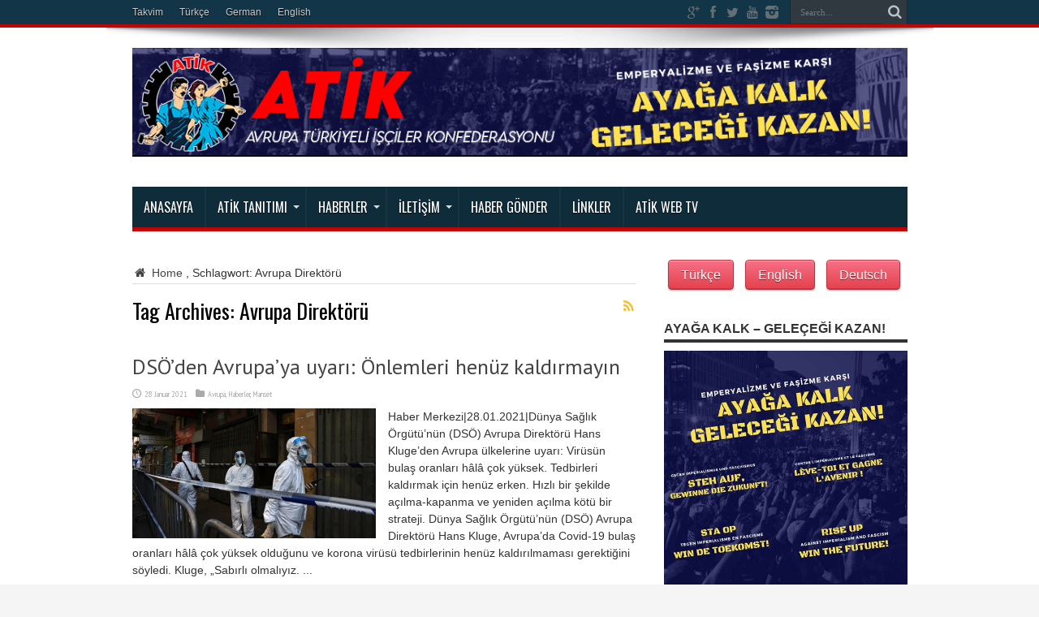

--- FILE ---
content_type: text/html; charset=UTF-8
request_url: https://www.atik-online.net/blog/tag/avrupa-direktoru
body_size: 75509
content:
<!DOCTYPE html>
<html lang="de" prefix="og: http://ogp.me/ns#">
<head>
<meta charset="UTF-8" />
<link rel="profile" href="http://gmpg.org/xfn/11" />
<link rel="pingback" href="https://www.atik-online.net/xmlrpc.php" />
<title>Avrupa Direktörü &#8211; ATİK Online</title>
<meta name='robots' content='max-image-preview:large' />
<link rel='dns-prefetch' href='//fonts.googleapis.com' />
<link rel="alternate" type="application/rss+xml" title="ATİK Online &raquo; Feed" href="https://www.atik-online.net/feed" />
<link rel="alternate" type="application/rss+xml" title="ATİK Online &raquo; Avrupa Direktörü Schlagwort-Feed" href="https://www.atik-online.net/blog/tag/avrupa-direktoru/feed" />
<style id='wp-img-auto-sizes-contain-inline-css' type='text/css'>
img:is([sizes=auto i],[sizes^="auto," i]){contain-intrinsic-size:3000px 1500px}
/*# sourceURL=wp-img-auto-sizes-contain-inline-css */
</style>
<style id='wp-emoji-styles-inline-css' type='text/css'>

	img.wp-smiley, img.emoji {
		display: inline !important;
		border: none !important;
		box-shadow: none !important;
		height: 1em !important;
		width: 1em !important;
		margin: 0 0.07em !important;
		vertical-align: -0.1em !important;
		background: none !important;
		padding: 0 !important;
	}
/*# sourceURL=wp-emoji-styles-inline-css */
</style>
<style id='wp-block-library-inline-css' type='text/css'>
:root{--wp-block-synced-color:#7a00df;--wp-block-synced-color--rgb:122,0,223;--wp-bound-block-color:var(--wp-block-synced-color);--wp-editor-canvas-background:#ddd;--wp-admin-theme-color:#007cba;--wp-admin-theme-color--rgb:0,124,186;--wp-admin-theme-color-darker-10:#006ba1;--wp-admin-theme-color-darker-10--rgb:0,107,160.5;--wp-admin-theme-color-darker-20:#005a87;--wp-admin-theme-color-darker-20--rgb:0,90,135;--wp-admin-border-width-focus:2px}@media (min-resolution:192dpi){:root{--wp-admin-border-width-focus:1.5px}}.wp-element-button{cursor:pointer}:root .has-very-light-gray-background-color{background-color:#eee}:root .has-very-dark-gray-background-color{background-color:#313131}:root .has-very-light-gray-color{color:#eee}:root .has-very-dark-gray-color{color:#313131}:root .has-vivid-green-cyan-to-vivid-cyan-blue-gradient-background{background:linear-gradient(135deg,#00d084,#0693e3)}:root .has-purple-crush-gradient-background{background:linear-gradient(135deg,#34e2e4,#4721fb 50%,#ab1dfe)}:root .has-hazy-dawn-gradient-background{background:linear-gradient(135deg,#faaca8,#dad0ec)}:root .has-subdued-olive-gradient-background{background:linear-gradient(135deg,#fafae1,#67a671)}:root .has-atomic-cream-gradient-background{background:linear-gradient(135deg,#fdd79a,#004a59)}:root .has-nightshade-gradient-background{background:linear-gradient(135deg,#330968,#31cdcf)}:root .has-midnight-gradient-background{background:linear-gradient(135deg,#020381,#2874fc)}:root{--wp--preset--font-size--normal:16px;--wp--preset--font-size--huge:42px}.has-regular-font-size{font-size:1em}.has-larger-font-size{font-size:2.625em}.has-normal-font-size{font-size:var(--wp--preset--font-size--normal)}.has-huge-font-size{font-size:var(--wp--preset--font-size--huge)}.has-text-align-center{text-align:center}.has-text-align-left{text-align:left}.has-text-align-right{text-align:right}.has-fit-text{white-space:nowrap!important}#end-resizable-editor-section{display:none}.aligncenter{clear:both}.items-justified-left{justify-content:flex-start}.items-justified-center{justify-content:center}.items-justified-right{justify-content:flex-end}.items-justified-space-between{justify-content:space-between}.screen-reader-text{border:0;clip-path:inset(50%);height:1px;margin:-1px;overflow:hidden;padding:0;position:absolute;width:1px;word-wrap:normal!important}.screen-reader-text:focus{background-color:#ddd;clip-path:none;color:#444;display:block;font-size:1em;height:auto;left:5px;line-height:normal;padding:15px 23px 14px;text-decoration:none;top:5px;width:auto;z-index:100000}html :where(.has-border-color){border-style:solid}html :where([style*=border-top-color]){border-top-style:solid}html :where([style*=border-right-color]){border-right-style:solid}html :where([style*=border-bottom-color]){border-bottom-style:solid}html :where([style*=border-left-color]){border-left-style:solid}html :where([style*=border-width]){border-style:solid}html :where([style*=border-top-width]){border-top-style:solid}html :where([style*=border-right-width]){border-right-style:solid}html :where([style*=border-bottom-width]){border-bottom-style:solid}html :where([style*=border-left-width]){border-left-style:solid}html :where(img[class*=wp-image-]){height:auto;max-width:100%}:where(figure){margin:0 0 1em}html :where(.is-position-sticky){--wp-admin--admin-bar--position-offset:var(--wp-admin--admin-bar--height,0px)}@media screen and (max-width:600px){html :where(.is-position-sticky){--wp-admin--admin-bar--position-offset:0px}}

/*# sourceURL=wp-block-library-inline-css */
</style><style id='global-styles-inline-css' type='text/css'>
:root{--wp--preset--aspect-ratio--square: 1;--wp--preset--aspect-ratio--4-3: 4/3;--wp--preset--aspect-ratio--3-4: 3/4;--wp--preset--aspect-ratio--3-2: 3/2;--wp--preset--aspect-ratio--2-3: 2/3;--wp--preset--aspect-ratio--16-9: 16/9;--wp--preset--aspect-ratio--9-16: 9/16;--wp--preset--color--black: #000000;--wp--preset--color--cyan-bluish-gray: #abb8c3;--wp--preset--color--white: #ffffff;--wp--preset--color--pale-pink: #f78da7;--wp--preset--color--vivid-red: #cf2e2e;--wp--preset--color--luminous-vivid-orange: #ff6900;--wp--preset--color--luminous-vivid-amber: #fcb900;--wp--preset--color--light-green-cyan: #7bdcb5;--wp--preset--color--vivid-green-cyan: #00d084;--wp--preset--color--pale-cyan-blue: #8ed1fc;--wp--preset--color--vivid-cyan-blue: #0693e3;--wp--preset--color--vivid-purple: #9b51e0;--wp--preset--gradient--vivid-cyan-blue-to-vivid-purple: linear-gradient(135deg,rgb(6,147,227) 0%,rgb(155,81,224) 100%);--wp--preset--gradient--light-green-cyan-to-vivid-green-cyan: linear-gradient(135deg,rgb(122,220,180) 0%,rgb(0,208,130) 100%);--wp--preset--gradient--luminous-vivid-amber-to-luminous-vivid-orange: linear-gradient(135deg,rgb(252,185,0) 0%,rgb(255,105,0) 100%);--wp--preset--gradient--luminous-vivid-orange-to-vivid-red: linear-gradient(135deg,rgb(255,105,0) 0%,rgb(207,46,46) 100%);--wp--preset--gradient--very-light-gray-to-cyan-bluish-gray: linear-gradient(135deg,rgb(238,238,238) 0%,rgb(169,184,195) 100%);--wp--preset--gradient--cool-to-warm-spectrum: linear-gradient(135deg,rgb(74,234,220) 0%,rgb(151,120,209) 20%,rgb(207,42,186) 40%,rgb(238,44,130) 60%,rgb(251,105,98) 80%,rgb(254,248,76) 100%);--wp--preset--gradient--blush-light-purple: linear-gradient(135deg,rgb(255,206,236) 0%,rgb(152,150,240) 100%);--wp--preset--gradient--blush-bordeaux: linear-gradient(135deg,rgb(254,205,165) 0%,rgb(254,45,45) 50%,rgb(107,0,62) 100%);--wp--preset--gradient--luminous-dusk: linear-gradient(135deg,rgb(255,203,112) 0%,rgb(199,81,192) 50%,rgb(65,88,208) 100%);--wp--preset--gradient--pale-ocean: linear-gradient(135deg,rgb(255,245,203) 0%,rgb(182,227,212) 50%,rgb(51,167,181) 100%);--wp--preset--gradient--electric-grass: linear-gradient(135deg,rgb(202,248,128) 0%,rgb(113,206,126) 100%);--wp--preset--gradient--midnight: linear-gradient(135deg,rgb(2,3,129) 0%,rgb(40,116,252) 100%);--wp--preset--font-size--small: 13px;--wp--preset--font-size--medium: 20px;--wp--preset--font-size--large: 36px;--wp--preset--font-size--x-large: 42px;--wp--preset--spacing--20: 0.44rem;--wp--preset--spacing--30: 0.67rem;--wp--preset--spacing--40: 1rem;--wp--preset--spacing--50: 1.5rem;--wp--preset--spacing--60: 2.25rem;--wp--preset--spacing--70: 3.38rem;--wp--preset--spacing--80: 5.06rem;--wp--preset--shadow--natural: 6px 6px 9px rgba(0, 0, 0, 0.2);--wp--preset--shadow--deep: 12px 12px 50px rgba(0, 0, 0, 0.4);--wp--preset--shadow--sharp: 6px 6px 0px rgba(0, 0, 0, 0.2);--wp--preset--shadow--outlined: 6px 6px 0px -3px rgb(255, 255, 255), 6px 6px rgb(0, 0, 0);--wp--preset--shadow--crisp: 6px 6px 0px rgb(0, 0, 0);}:where(.is-layout-flex){gap: 0.5em;}:where(.is-layout-grid){gap: 0.5em;}body .is-layout-flex{display: flex;}.is-layout-flex{flex-wrap: wrap;align-items: center;}.is-layout-flex > :is(*, div){margin: 0;}body .is-layout-grid{display: grid;}.is-layout-grid > :is(*, div){margin: 0;}:where(.wp-block-columns.is-layout-flex){gap: 2em;}:where(.wp-block-columns.is-layout-grid){gap: 2em;}:where(.wp-block-post-template.is-layout-flex){gap: 1.25em;}:where(.wp-block-post-template.is-layout-grid){gap: 1.25em;}.has-black-color{color: var(--wp--preset--color--black) !important;}.has-cyan-bluish-gray-color{color: var(--wp--preset--color--cyan-bluish-gray) !important;}.has-white-color{color: var(--wp--preset--color--white) !important;}.has-pale-pink-color{color: var(--wp--preset--color--pale-pink) !important;}.has-vivid-red-color{color: var(--wp--preset--color--vivid-red) !important;}.has-luminous-vivid-orange-color{color: var(--wp--preset--color--luminous-vivid-orange) !important;}.has-luminous-vivid-amber-color{color: var(--wp--preset--color--luminous-vivid-amber) !important;}.has-light-green-cyan-color{color: var(--wp--preset--color--light-green-cyan) !important;}.has-vivid-green-cyan-color{color: var(--wp--preset--color--vivid-green-cyan) !important;}.has-pale-cyan-blue-color{color: var(--wp--preset--color--pale-cyan-blue) !important;}.has-vivid-cyan-blue-color{color: var(--wp--preset--color--vivid-cyan-blue) !important;}.has-vivid-purple-color{color: var(--wp--preset--color--vivid-purple) !important;}.has-black-background-color{background-color: var(--wp--preset--color--black) !important;}.has-cyan-bluish-gray-background-color{background-color: var(--wp--preset--color--cyan-bluish-gray) !important;}.has-white-background-color{background-color: var(--wp--preset--color--white) !important;}.has-pale-pink-background-color{background-color: var(--wp--preset--color--pale-pink) !important;}.has-vivid-red-background-color{background-color: var(--wp--preset--color--vivid-red) !important;}.has-luminous-vivid-orange-background-color{background-color: var(--wp--preset--color--luminous-vivid-orange) !important;}.has-luminous-vivid-amber-background-color{background-color: var(--wp--preset--color--luminous-vivid-amber) !important;}.has-light-green-cyan-background-color{background-color: var(--wp--preset--color--light-green-cyan) !important;}.has-vivid-green-cyan-background-color{background-color: var(--wp--preset--color--vivid-green-cyan) !important;}.has-pale-cyan-blue-background-color{background-color: var(--wp--preset--color--pale-cyan-blue) !important;}.has-vivid-cyan-blue-background-color{background-color: var(--wp--preset--color--vivid-cyan-blue) !important;}.has-vivid-purple-background-color{background-color: var(--wp--preset--color--vivid-purple) !important;}.has-black-border-color{border-color: var(--wp--preset--color--black) !important;}.has-cyan-bluish-gray-border-color{border-color: var(--wp--preset--color--cyan-bluish-gray) !important;}.has-white-border-color{border-color: var(--wp--preset--color--white) !important;}.has-pale-pink-border-color{border-color: var(--wp--preset--color--pale-pink) !important;}.has-vivid-red-border-color{border-color: var(--wp--preset--color--vivid-red) !important;}.has-luminous-vivid-orange-border-color{border-color: var(--wp--preset--color--luminous-vivid-orange) !important;}.has-luminous-vivid-amber-border-color{border-color: var(--wp--preset--color--luminous-vivid-amber) !important;}.has-light-green-cyan-border-color{border-color: var(--wp--preset--color--light-green-cyan) !important;}.has-vivid-green-cyan-border-color{border-color: var(--wp--preset--color--vivid-green-cyan) !important;}.has-pale-cyan-blue-border-color{border-color: var(--wp--preset--color--pale-cyan-blue) !important;}.has-vivid-cyan-blue-border-color{border-color: var(--wp--preset--color--vivid-cyan-blue) !important;}.has-vivid-purple-border-color{border-color: var(--wp--preset--color--vivid-purple) !important;}.has-vivid-cyan-blue-to-vivid-purple-gradient-background{background: var(--wp--preset--gradient--vivid-cyan-blue-to-vivid-purple) !important;}.has-light-green-cyan-to-vivid-green-cyan-gradient-background{background: var(--wp--preset--gradient--light-green-cyan-to-vivid-green-cyan) !important;}.has-luminous-vivid-amber-to-luminous-vivid-orange-gradient-background{background: var(--wp--preset--gradient--luminous-vivid-amber-to-luminous-vivid-orange) !important;}.has-luminous-vivid-orange-to-vivid-red-gradient-background{background: var(--wp--preset--gradient--luminous-vivid-orange-to-vivid-red) !important;}.has-very-light-gray-to-cyan-bluish-gray-gradient-background{background: var(--wp--preset--gradient--very-light-gray-to-cyan-bluish-gray) !important;}.has-cool-to-warm-spectrum-gradient-background{background: var(--wp--preset--gradient--cool-to-warm-spectrum) !important;}.has-blush-light-purple-gradient-background{background: var(--wp--preset--gradient--blush-light-purple) !important;}.has-blush-bordeaux-gradient-background{background: var(--wp--preset--gradient--blush-bordeaux) !important;}.has-luminous-dusk-gradient-background{background: var(--wp--preset--gradient--luminous-dusk) !important;}.has-pale-ocean-gradient-background{background: var(--wp--preset--gradient--pale-ocean) !important;}.has-electric-grass-gradient-background{background: var(--wp--preset--gradient--electric-grass) !important;}.has-midnight-gradient-background{background: var(--wp--preset--gradient--midnight) !important;}.has-small-font-size{font-size: var(--wp--preset--font-size--small) !important;}.has-medium-font-size{font-size: var(--wp--preset--font-size--medium) !important;}.has-large-font-size{font-size: var(--wp--preset--font-size--large) !important;}.has-x-large-font-size{font-size: var(--wp--preset--font-size--x-large) !important;}
/*# sourceURL=global-styles-inline-css */
</style>

<style id='classic-theme-styles-inline-css' type='text/css'>
/*! This file is auto-generated */
.wp-block-button__link{color:#fff;background-color:#32373c;border-radius:9999px;box-shadow:none;text-decoration:none;padding:calc(.667em + 2px) calc(1.333em + 2px);font-size:1.125em}.wp-block-file__button{background:#32373c;color:#fff;text-decoration:none}
/*# sourceURL=/wp-includes/css/classic-themes.min.css */
</style>
<link rel='stylesheet' id='easy_author_image-css' href='https://www.atik-online.net/wp-content/plugins/_easy-author-image/css/easy-author-image.css' type='text/css' media='all' />
<link rel='stylesheet' id='contact-form-7-css' href='https://www.atik-online.net/wp-content/plugins/contact-form-7/includes/css/styles.css' type='text/css' media='all' />
<link rel='stylesheet' id='tie-style-css' href='https://www.atik-online.net/wp-content/themes/jarida/style.css' type='text/css' media='all' />
<link rel='stylesheet' id='PT+Sans-css' href='https://fonts.googleapis.com/css?family=PT+Sans%3Aregular%2Citalic%2C700%2C700italic' type='text/css' media='all' />
<link rel='stylesheet' id='Oswald-css' href='https://fonts.googleapis.com/css?family=Oswald%3A300%2Cregular%2C700' type='text/css' media='all' />
<link rel='stylesheet' id='PT+Sans+Narrow-css' href='https://fonts.googleapis.com/css?family=PT+Sans+Narrow%3Aregular%2C700' type='text/css' media='all' />
<script type="text/javascript" src="https://www.atik-online.net/wp-includes/js/jquery/jquery.min.js" id="jquery-core-js"></script>
<script type="text/javascript" src="https://www.atik-online.net/wp-includes/js/jquery/jquery-migrate.min.js" id="jquery-migrate-js"></script>
<link rel="https://api.w.org/" href="https://www.atik-online.net/wp-json/" /><link rel="alternate" title="JSON" type="application/json" href="https://www.atik-online.net/wp-json/wp/v2/tags/10128" /><link rel="EditURI" type="application/rsd+xml" title="RSD" href="https://www.atik-online.net/xmlrpc.php?rsd" />
<meta name="generator" content="WordPress 6.9" />
<link rel="shortcut icon" href="http://www.atik-online.net/wp-content/uploads/2015/02/favicon.png" title="Favicon" /><!--[if IE]>
<script type="text/javascript">jQuery(document).ready(function (){ jQuery(".menu-item").has("ul").children("a").attr("aria-haspopup", "true");});</script>
<![endif]-->
<!--[if lt IE 9]>
<script src="https://www.atik-online.net/wp-content/themes/jarida/js/html5.js"></script>
<script src="https://www.atik-online.net/wp-content/themes/jarida/js/selectivizr-min.js"></script>
<![endif]-->
<!--[if IE 8]>
<link rel="stylesheet" type="text/css" media="all" href="https://www.atik-online.net/wp-content/themes/jarida/css/ie8.css" />
<![endif]-->
<meta http-equiv="X-UA-Compatible" content="IE=edge,chrome=1" />
<meta name="viewport" content="width=device-width, initial-scale=1, maximum-scale=1, user-scalable=no" />
<style type="text/css" media="screen">

body{
background-color:#f5f5f5 !important; 
}

body{
	font-family: Arial, Helvetica, sans-serif;
	font-size : 14px !important;
}

.logo h1 a, .logo h2 a{
	font-family: 'PT Sans';
}

#main-nav, #main-nav ul li a{
	font-family: 'Oswald';
	font-style: normal !important;
}

.post-title{
	font-family: 'PT Sans';
	color :#000000 !important;
	font-size : 26px !important;
	font-style: normal !important;
}

h2.post-box-title, h2.post-box-title a{
	font-family: Arial, Helvetica, sans-serif;
}

.ei-title h2 , .slider-caption h2 a, .content .slider-caption h2 a, .slider-caption h2, .content .slider-caption h2, .content .ei-title h2{
	font-size : 14px !important;
}

p.post-meta, p.post-meta a{
	font-family: 'PT Sans Narrow';
}

body.single .entry, body.page .entry{
	font-family: Arial, Helvetica, sans-serif;
	color :#444444 !important;
	font-size : 16px !important;
}

.widget-top h4, .widget-top h4 a{
	font-family: Arial, Helvetica, sans-serif;
	font-weight: bold !important;
}

.footer-widget-top h4, .footer-widget-top h4 a{
	font-family: Arial, Helvetica, sans-serif;
}
	#main-nav ul li.current-menu-item a,
	#main-nav ul li.current-menu-item a:hover,
	#main-nav ul li.current-menu-parent a,
	#main-nav ul li.current-menu-parent a:hover,
	#main-nav ul li.current-page-ancestor a,
	#main-nav ul li.current-page-ancestor a:hover,
	.pagination span.current,
	.ei-slider-thumbs li.ei-slider-element,
	.breaking-news span,
	.ei-title h2,h2.cat-box-title,
	a.more-link,.scroll-nav a,
	.flex-direction-nav a,
	.tagcloud a:hover,
	#tabbed-widget ul.tabs li.active a,
	.slider-caption h2, .full-width .content .slider-caption h2,
	.review-percentage .review-item span span,.review-final-score,
	.woocommerce span.onsale, .woocommerce-page span.onsale ,
	.woocommerce .widget_price_filter .ui-slider .ui-slider-handle, .woocommerce-page .widget_price_filter .ui-slider .ui-slider-handle,
	.button,a.button,#main-content input[type="submit"],#main-content input[type="submit"]:focus, span.onsale,
	.mejs-container .mejs-controls .mejs-time-rail .mejs-time-current,
	#reading-position-indicator {
		background-color:#c20404 !important;
	}
	::-webkit-scrollbar-thumb{background-color:#c20404 !important;}
	#main-nav,.top-nav {border-bottom-color: #c20404;}
	.cat-box , .footer-bottom .container{border-top-color: #c20404;}
.top-nav, .top-nav ul ul {background-color:#123547;}
#main-nav, #main-nav ul ul, #main-nav ul li.mega-menu .mega-menu-block {background-color:#0f2c3b !important;;}
#main-nav ul li a , #main-nav ul ul a , #main-nav ul.sub-menu a {
	color: #ffffff !important;	}
#main-nav ul li.current-menu-item a  {
		text-shadow: 0 1px 1px #059fc5 !important;}
#main-nav ul li {
	border-color: #1a3340;
}
#main-nav ul ul li, #main-nav ul ul li:first-child {
	border-top-color: #1a3340;
}
#main-nav ul li a {
	border-left-color: #1a3340;
}
#main-nav ul ul li, #main-nav ul ul li:first-child {
	border-bottom-color: #1a3340;
}

footer , .footer-bottom{background:#2e2e30     ;}


</style>
<link rel="apple-touch-icon-precomposed" sizes="144x144" href="http://www.atik-online.net/wp-content/uploads/2015/02/ipadretina.png" />
<link rel="apple-touch-icon-precomposed" sizes="120x120" href="http://www.atik-online.net/wp-content/uploads/2015/02/iphoneretina.png" />
<link rel="apple-touch-icon-precomposed" sizes="72x72" href="http://www.atik-online.net/wp-content/uploads/2015/02/ipad.png" />
<link rel="apple-touch-icon-precomposed" href="http://www.atik-online.net/wp-content/uploads/2015/02/iphone.png" />

<link rel="icon" href="https://www.atik-online.net/wp-content/uploads/2015/09/cropped-atiknew2-32x32.jpg" sizes="32x32" />
<link rel="icon" href="https://www.atik-online.net/wp-content/uploads/2015/09/cropped-atiknew2-192x192.jpg" sizes="192x192" />
<link rel="apple-touch-icon" href="https://www.atik-online.net/wp-content/uploads/2015/09/cropped-atiknew2-180x180.jpg" />
<meta name="msapplication-TileImage" content="https://www.atik-online.net/wp-content/uploads/2015/09/cropped-atiknew2-270x270.jpg" />
<link rel='stylesheet' id='mediaelement-css' href='https://www.atik-online.net/wp-includes/js/mediaelement/mediaelementplayer-legacy.min.css' type='text/css' media='all' />
<link rel='stylesheet' id='wp-mediaelement-css' href='https://www.atik-online.net/wp-includes/js/mediaelement/wp-mediaelement.min.css' type='text/css' media='all' />
</head>
<body id="top" class="archive tag tag-avrupa-direktoru tag-10128 wp-theme-jarida">
	<div class="background-cover"></div>
	<div class="wrapper full-site layout-2c animated">
				<div class="top-nav fade-in animated1 head_menu">
			<div class="container">
				<div class="search-block">
					<form method="get" id="searchform" action="https://www.atik-online.net/">
						<button class="search-button" type="submit" value="Search"></button>
						<input type="text" id="s" name="s" value="Search..." onfocus="if (this.value == 'Search...') {this.value = '';}" onblur="if (this.value == '') {this.value = 'Search...';}"  />
					</form>
				</div><!-- .search-block /-->
						<div class="social-icons icon_flat">
		<a class="tooldown" title="Google+" href="https://plus.google.com/105195742952552991797" target="_blank"><i class="tieicon-gplus"></i></a><a class="tooldown" title="Facebook" href="https://www.facebook.com/atik.haber/" target="_blank"><i class="tieicon-facebook"></i></a><a class="tooldown" title="Twitter" href="https://twitter.com/AtikHaber" target="_blank"><i class="tieicon-twitter"></i></a><a class="tooldown" title="Youtube" href="https://www.youtube.com/channel/UCEEN6EvGDdzfUikcWjGJw9A" target="_blank"><i class="tieicon-youtube"></i></a><a class="tooldown" title="instagram" href="https://www.instagram.com/atikhaber/" target="_blank"><i class="tieicon-instagram"></i></a>	</div>


				<div class="top-menu"><ul id="menu-alttaki-menu" class="menu"><li id="menu-item-17308" class="menu-item menu-item-type-taxonomy menu-item-object-category menu-item-17308"><a href="https://www.atik-online.net/blog/category/takvim">Takvim</a></li>
<li id="menu-item-31962" class="menu-item menu-item-type-custom menu-item-object-custom menu-item-home menu-item-31962"><a href="http://www.atik-online.net/">Türkçe</a></li>
<li id="menu-item-31964" class="menu-item menu-item-type-custom menu-item-object-custom menu-item-31964"><a href="http://www.atik-online.net/deutsch/">German</a></li>
<li id="menu-item-31963" class="menu-item menu-item-type-custom menu-item-object-custom menu-item-31963"><a href="http://www.atik-online.net/english/">English</a></li>
</ul></div>				
			</div>
		</div><!-- .top-menu /-->
		
		<div class="container">
		<header id="theme-header">
		<div class="header-content fade-in animated1">
			<div class="logo">
			<h2>								<a title="ATİK Online" href="https://www.atik-online.net/">
					<img src="https://www.atik-online.net/wp-content/uploads/2024/10/AHM-Titel-1024-x-144-2.png" alt="ATİK Online" /><strong>ATİK Online Birlik Mücadele Zafer!</strong>
				</a>
			</h2>			</div><!-- .logo /-->
						<div class="clear"></div>
		</div>
									<nav id="main-nav" class="fade-in animated2">
				<div class="container">
				<div class="main-menu"><ul id="menu-en-ust-menu" class="menu"><li id="menu-item-17329" class="menu-item  menu-item-type-custom  menu-item-object-custom  menu-item-home"><a href="http://www.atik-online.net/">Anasayfa</a></li>
<li id="menu-item-17267" class="menu-item  menu-item-type-post_type  menu-item-object-page  menu-item-has-children"><a href="https://www.atik-online.net/atiktanitim">ATİK Tanıtımı</a>
<ul class="sub-menu">
	<li id="menu-item-17268" class="menu-item  menu-item-type-post_type  menu-item-object-page"><a href="https://www.atik-online.net/atiktanitim/atik-tuzugu">ATİK Tüzüğü</a></li>
	<li id="menu-item-17269" class="menu-item  menu-item-type-post_type  menu-item-object-page"><a href="https://www.atik-online.net/atiktanitim/atik-programi">ATİK Programı</a></li>
	<li id="menu-item-17270" class="menu-item  menu-item-type-post_type  menu-item-object-page  menu-item-has-children"><a href="https://www.atik-online.net/atiktanitim/federasyonlar">Federasyonlar</a>
	<ul class="sub-menu">
		<li id="menu-item-17271" class="menu-item  menu-item-type-post_type  menu-item-object-page"><a href="https://www.atik-online.net/atiktanitim/federasyonlar/atif">ATİF</a></li>
		<li id="menu-item-17274" class="menu-item  menu-item-type-post_type  menu-item-object-page"><a href="https://www.atik-online.net/atiktanitim/federasyonlar/htif">HTİF</a></li>
		<li id="menu-item-74783" class="menu-item  menu-item-type-post_type  menu-item-object-page"><a href="https://www.atik-online.net/atiktanitim/federasyonlar/belcika-komitesi">Belçika Komitesi</a></li>
		<li id="menu-item-17273" class="menu-item  menu-item-type-post_type  menu-item-object-page"><a href="https://www.atik-online.net/atiktanitim/federasyonlar/fransa-komitesi">Fransa Komitesi</a></li>
		<li id="menu-item-17275" class="menu-item  menu-item-type-post_type  menu-item-object-page"><a href="https://www.atik-online.net/atiktanitim/federasyonlar/ingiltere-komitesi">İngiltere Komitesi</a></li>
		<li id="menu-item-74786" class="menu-item  menu-item-type-post_type  menu-item-object-page"><a href="https://www.atik-online.net/atiktanitim/federasyonlar/isvicre-komitesi">İsviçre Komitesi</a></li>
		<li id="menu-item-74821" class="menu-item  menu-item-type-post_type  menu-item-object-page"><a href="https://www.atik-online.net/isvec-komitesi">İSVEÇ KOMİTESİ</a></li>
	</ul> <!--End Sub Menu -->
</li>
	<li id="menu-item-17277" class="menu-item  menu-item-type-post_type  menu-item-object-page"><a href="https://www.atik-online.net/atiktanitim/ydg">YDG</a></li>
	<li id="menu-item-17278" class="menu-item  menu-item-type-post_type  menu-item-object-page"><a href="https://www.atik-online.net/atiktanitim/yeni-kadin">Yeni Kadın</a></li>
	<li id="menu-item-17280" class="menu-item  menu-item-type-post_type  menu-item-object-page  menu-item-has-children"><a href="https://www.atik-online.net/yayinlar">Yayınlar</a>
	<ul class="sub-menu">
		<li id="menu-item-74788" class="menu-item  menu-item-type-post_type  menu-item-object-page"><a href="https://www.atik-online.net/yayinlar/canli-yayinlarimiz">CANLI YAYINLARIMIZ</a></li>
		<li id="menu-item-17281" class="menu-item  menu-item-type-post_type  menu-item-object-page"><a href="https://www.atik-online.net/yayinlar/mucadele">Mücadele</a></li>
	</ul> <!--End Sub Menu -->
</li>
</ul> <!--End Sub Menu -->
</li>
<li id="menu-item-74798" class="menu-item  menu-item-type-taxonomy  menu-item-object-category  menu-item-has-children"><a href="https://www.atik-online.net/blog/category/haberler">Haberler</a>
<ul class="sub-menu">
	<li id="menu-item-74808" class="menu-item  menu-item-type-taxonomy  menu-item-object-category"><a href="https://www.atik-online.net/blog/category/avrupa">Avrupa</a></li>
	<li id="menu-item-74799" class="menu-item  menu-item-type-taxonomy  menu-item-object-category"><a href="https://www.atik-online.net/blog/category/turkiye">TÜRKİYE</a></li>
	<li id="menu-item-74800" class="menu-item  menu-item-type-taxonomy  menu-item-object-category"><a href="https://www.atik-online.net/blog/category/dunya">Dünya</a></li>
	<li id="menu-item-74802" class="menu-item  menu-item-type-taxonomy  menu-item-object-category"><a href="https://www.atik-online.net/blog/category/kadin">Kadın</a></li>
	<li id="menu-item-74803" class="menu-item  menu-item-type-taxonomy  menu-item-object-category"><a href="https://www.atik-online.net/blog/category/munih-davasi">MÜNİH DAVASI</a></li>
	<li id="menu-item-74801" class="menu-item  menu-item-type-taxonomy  menu-item-object-category"><a href="https://www.atik-online.net/blog/category/bildiriler">Bildiriler</a></li>
	<li id="menu-item-74804" class="menu-item  menu-item-type-taxonomy  menu-item-object-category"><a href="https://www.atik-online.net/blog/category/emegin-gundemi">EMEĞİN GÜNDEMİ</a></li>
	<li id="menu-item-74805" class="menu-item  menu-item-type-taxonomy  menu-item-object-category"><a href="https://www.atik-online.net/blog/category/ydg-bildiriler">YDG</a></li>
	<li id="menu-item-74806" class="menu-item  menu-item-type-taxonomy  menu-item-object-category"><a href="https://www.atik-online.net/blog/category/kultur-sanat">Kültür-Sanat</a></li>
	<li id="menu-item-74807" class="menu-item  menu-item-type-taxonomy  menu-item-object-category"><a href="https://www.atik-online.net/blog/category/roportaj">Röportaj</a></li>
</ul> <!--End Sub Menu -->
</li>
<li id="menu-item-17284" class="menu-item  menu-item-type-post_type  menu-item-object-page  menu-item-has-children"><a href="https://www.atik-online.net/iletisim">İLETİŞİM</a>
<ul class="sub-menu">
	<li id="menu-item-17285" class="menu-item  menu-item-type-post_type  menu-item-object-page  menu-item-has-children"><a href="https://www.atik-online.net/iletisim/dernek-adresleri">Dernek Adresleri</a>
	<ul class="sub-menu">
		<li id="menu-item-17286" class="menu-item  menu-item-type-post_type  menu-item-object-page"><a href="https://www.atik-online.net/iletisim/dernek-adresleri/almanya">Almanya</a></li>
		<li id="menu-item-17287" class="menu-item  menu-item-type-post_type  menu-item-object-page"><a href="https://www.atik-online.net/iletisim/dernek-adresleri/avusturya">Avusturya</a></li>
		<li id="menu-item-17288" class="menu-item  menu-item-type-post_type  menu-item-object-page"><a href="https://www.atik-online.net/iletisim/dernek-adresleri/fransa">Fransa</a></li>
		<li id="menu-item-17289" class="menu-item  menu-item-type-post_type  menu-item-object-page"><a href="https://www.atik-online.net/iletisim/dernek-adresleri/hollanda">Hollanda</a></li>
		<li id="menu-item-17290" class="menu-item  menu-item-type-post_type  menu-item-object-page"><a href="https://www.atik-online.net/iletisim/dernek-adresleri/ingiltere">İngiltere</a></li>
		<li id="menu-item-17291" class="menu-item  menu-item-type-post_type  menu-item-object-page"><a href="https://www.atik-online.net/iletisim/dernek-adresleri/isvicre">İsviçre</a></li>
	</ul> <!--End Sub Menu -->
</li>
	<li id="menu-item-17293" class="menu-item  menu-item-type-post_type  menu-item-object-page"><a href="https://www.atik-online.net/iletisim/ydg">YDG</a></li>
	<li id="menu-item-17292" class="menu-item  menu-item-type-post_type  menu-item-object-page"><a href="https://www.atik-online.net/iletisim/kadinlar-komisyonu">Yeni Kadın</a></li>
</ul> <!--End Sub Menu -->
</li>
<li id="menu-item-31570" class="menu-item  menu-item-type-post_type  menu-item-object-page"><a href="https://www.atik-online.net/haber-gonder">Haber Gönder</a></li>
<li id="menu-item-17295" class="menu-item  menu-item-type-post_type  menu-item-object-page"><a href="https://www.atik-online.net/linkler">LİNKLER</a></li>
<li id="menu-item-76606" class="menu-item  menu-item-type-taxonomy  menu-item-object-category"><a href="https://www.atik-online.net/blog/category/atik-tv">ATİK Web TV</a></li>
</ul></div>				</div>
			</nav><!-- .main-nav /-->
		</header><!-- #header /-->

	<div id="main-content" class="container fade-in animated3">
<div class="content-wrap">
	<div class="content">
		<div id="crumbs"><a href="https://www.atik-online.net/"><span class="tieicon-home" aria-hidden="true"></span> Home</a> <span class="delimiter">,</span> <span class="current">Schlagwort: <span>Avrupa Direktörü</span></span></div><script type="application/ld+json">{"@context":"http:\/\/schema.org","@type":"BreadcrumbList","@id":"#Breadcrumb","itemListElement":[{"@type":"ListItem","position":1,"item":{"name":"Home","@id":"https:\/\/www.atik-online.net\/"}}]}</script>
		<div class="page-head">
			<h1 class="page-title">
				Tag Archives: <span>Avrupa Direktörü</span>			</h1>
						<a class="rss-cat-icon tooltip" title="Feed Subscription"  href="https://www.atik-online.net/blog/tag/avrupa-direktoru/feed"></a>
						<div class="stripe-line"></div>
		</div>
		
		<div class="post-listing ">
	<article class="item-list item_1">
		<h2 class="post-title"><a href="https://www.atik-online.net/blog/dsoden-avrupaya-uyari-onlemleri-henuz-kaldirmayin" title="Permalink to DSÖ&#8217;den Avrupa&#8217;ya uyarı: Önlemleri henüz kaldırmayın" rel="bookmark">DSÖ&#8217;den Avrupa&#8217;ya uyarı: Önlemleri henüz kaldırmayın</a></h2>
		<p class="post-meta">
	
		
	<span class="tie-date">28 Januar 2021</span>	
	<span class="post-cats"><a href="https://www.atik-online.net/blog/category/avrupa" rel="category tag">Avrupa</a>, <a href="https://www.atik-online.net/blog/category/haberler" rel="category tag">Haberler</a>, <a href="https://www.atik-online.net/blog/category/manset" rel="category tag">Manset</a></span>
	
</p>
						
								
		<div class="post-thumbnail">
			<a href="https://www.atik-online.net/blog/dsoden-avrupaya-uyari-onlemleri-henuz-kaldirmayin" title="Permalink to DSÖ&#8217;den Avrupa&#8217;ya uyarı: Önlemleri henüz kaldırmayın" rel="bookmark">
				<img width="300" height="160" src="https://www.atik-online.net/wp-content/uploads/2021/01/Unbentreshrthzrjannt-300x160.png" class="attachment-tie-large size-tie-large wp-post-image" alt="" decoding="async" srcset="https://www.atik-online.net/wp-content/uploads/2021/01/Unbentreshrthzrjannt-300x160.png 300w, https://www.atik-online.net/wp-content/uploads/2021/01/Unbentreshrthzrjannt-620x330.png 620w" sizes="(max-width: 300px) 100vw, 300px" />							</a>
		</div><!-- post-thumbnail /-->
					<div class="entry">
			<p>Haber Merkezi|28.01.2021|Dünya Sağlık Örgütü&#8217;nün (DSÖ) Avrupa Direktörü Hans Kluge&#8217;den Avrupa ülkelerine uyarı: Virüsün bulaş oranları hâlâ çok yüksek. Tedbirleri kaldırmak için henüz erken. Hızlı bir şekilde açılma-kapanma ve yeniden açılma kötü bir strateji. Dünya Sağlık Örgütü&#8217;nün (DSÖ) Avrupa Direktörü Hans Kluge, Avrupa&#8217;da Covid-19 bulaş oranları hâlâ çok yüksek olduğunu ve korona virüsü tedbirlerinin henüz kaldırılmaması gerektiğini söyledi. Kluge, &#8222;Sabırlı olmalıyız. ...</p>
			<a class="more-link" href="https://www.atik-online.net/blog/dsoden-avrupaya-uyari-onlemleri-henuz-kaldirmayin">Read More &raquo;</a>
		</div>
		
				<div class="clear"></div>
	</article><!-- .item-list -->
		
</div>
				
	</div> <!-- .content -->
	
</div> <!-- .content-wrap -->
<aside class="sidebar">
			<div id="text-html-widget-2" class="text-html-box" >
			<a href=" https://www.atik-online.net" class="shortc-button medium red">Türkçe</a>
<a href=" https://www.atik-online.net/english/" class="shortc-button medium red">English</a>
<a href=" https://www.atik-online.net/deutsch/" class="shortc-button medium red">Deutsch</a>			</div>
		<div id="media_image-7" class="widget widget_media_image"><div class="widget-top"><h4>AYAĞA KALK &#8211; GELEÇEĞİ KAZAN!</h4><div class="stripe-line"></div></div>
						<div class="widget-container"><a href="https://www.atik-online.net/blog/emperyalizme-ve-fasizme-karsi-ayaga-kalk-gelecegi-kazan?swcfpc=1"><img width="558" height="792" src="https://www.atik-online.net/wp-content/uploads/2024/10/Ayaga-Kalk.png" class="image wp-image-86977  attachment-full size-full" alt="" style="max-width: 100%; height: auto;" title="AYAĞA KALK - GELEÇEĞİ KAZAN!" decoding="async" loading="lazy" srcset="https://www.atik-online.net/wp-content/uploads/2024/10/Ayaga-Kalk.png 558w, https://www.atik-online.net/wp-content/uploads/2024/10/Ayaga-Kalk-211x300.png 211w, https://www.atik-online.net/wp-content/uploads/2024/10/Ayaga-Kalk-70x100.png 70w" sizes="auto, (max-width: 558px) 100vw, 558px" /></a></div></div><!-- .widget /--><div id="text-39" class="widget widget_text"><div class="widget-top"><h4>VAZGEÇMİYORUZ!</h4><div class="stripe-line"></div></div>
						<div class="widget-container">			<div class="textwidget"><p><img loading="lazy" decoding="async" class="alignnone wp-image-76874 size-full" src="https://www.atik-online.net/wp-content/uploads/2021/03/WhatsApp-Image-2021-03-20-at-15.05.35-1.jpeg" alt="" width="700" height="452" srcset="https://www.atik-online.net/wp-content/uploads/2021/03/WhatsApp-Image-2021-03-20-at-15.05.35-1.jpeg 700w, https://www.atik-online.net/wp-content/uploads/2021/03/WhatsApp-Image-2021-03-20-at-15.05.35-1-300x194.jpeg 300w, https://www.atik-online.net/wp-content/uploads/2021/03/WhatsApp-Image-2021-03-20-at-15.05.35-1-100x65.jpeg 100w" sizes="auto, (max-width: 700px) 100vw, 700px" /></p>
</div>
		</div></div><!-- .widget /--><div id="media_image-6" class="widget widget_media_image"><div class="widget-top"><h4>BİZİ TELEGRAM&#8217;DA TAKİP EDİN!</h4><div class="stripe-line"></div></div>
						<div class="widget-container"><a href="https://t.me/AtikHaber"><img width="1080" height="1080" src="https://www.atik-online.net/wp-content/uploads/2021/10/Atik-telegram-Tuerkce.png" class="image wp-image-79263  attachment-full size-full" alt="" style="max-width: 100%; height: auto;" title="BİZİ TELEGRAM&#039;DA TAKİP EDİN!" decoding="async" loading="lazy" srcset="https://www.atik-online.net/wp-content/uploads/2021/10/Atik-telegram-Tuerkce.png 1080w, https://www.atik-online.net/wp-content/uploads/2021/10/Atik-telegram-Tuerkce-300x300.png 300w, https://www.atik-online.net/wp-content/uploads/2021/10/Atik-telegram-Tuerkce-1024x1024.png 1024w, https://www.atik-online.net/wp-content/uploads/2021/10/Atik-telegram-Tuerkce-100x100.png 100w, https://www.atik-online.net/wp-content/uploads/2021/10/Atik-telegram-Tuerkce-768x768.png 768w, https://www.atik-online.net/wp-content/uploads/2021/10/Atik-telegram-Tuerkce-70x70.png 70w" sizes="auto, (max-width: 1080px) 100vw, 1080px" /></a></div></div><!-- .widget /--><div id="custom_html-2" class="widget_text widget widget_custom_html"><div class="widget-top"><h4>LİNKLER</h4><div class="stripe-line"></div></div>
						<div class="widget-container"><div class="textwidget custom-html-widget"><a href="http://www.atik-online.net/linkler" target="_blank"><strong>Tüm Linkler</strong></a>
<table border="0" width="100%" cellpadding="0">
<tbody>
<tr>
<td valign="top" width="50%">
<ul>
<li><a href="http://www.upotudak.net/" target="_blank">UPOTUDAK</a></li>
<li><a href="http://yenidemokratkadin.net/" target="_blank">Yeni Demokrat Kadın</a></li>
<li><a href="http://www.ydg-online.org" target="_blank">Avrupa YDG</a></li>
<li><a href="https://yenidemokratgenclik.com" target="_blank">Yeni Demokrat Gençlik</a></li>
<li><a href="http://www.ak-wahlen.at" target="_blank">KOMintern</a></li>
<li><a href="http://www.ozgurgelecek.net" target="_blank">Özgür Gelecek</a></li>
<li><a href="http://www.partizan-online2.net" target="_blank">Partizan</a></li>
</ul>
</td>
<td valign="top" width="50%">
<ul>
<li><a href="http://www.kaypakkayahaber.com" target="_blank">Kaypakkaya Haber</a></li>
<li><a href="http://www.sendika.org" target="_blank">Sendika.org</a></li>
<li><a href="http://www.ihd.org.tr" target="_blank">İnsan Haklari Dernegi</a></li>
<li><a href="http://www.firatnews.com" target="_blank">Firat Haber Ajansi</a></li>
<li><a href="https://adhk.eu" target="_blank">ADHK</a></li>
<li><a href="http://alevi.com/de/" target="_blank">AABF</a></li>
<li><a href="http://didf.de/" target="_blank">DIDF</a></li>
</ul>
</td>
</tr>
</tbody>
</table></div></div></div><!-- .widget /--><div id="archives-4" class="widget widget_archive"><div class="widget-top"><h4>Arşiv</h4><div class="stripe-line"></div></div>
						<div class="widget-container">		<label class="screen-reader-text" for="archives-dropdown-4">Arşiv</label>
		<select id="archives-dropdown-4" name="archive-dropdown">
			
			<option value="">Monat auswählen</option>
				<option value='https://www.atik-online.net/blog/2025/10'> Oktober 2025 &nbsp;(21)</option>
	<option value='https://www.atik-online.net/blog/2025/09'> September 2025 &nbsp;(23)</option>
	<option value='https://www.atik-online.net/blog/2025/08'> August 2025 &nbsp;(7)</option>
	<option value='https://www.atik-online.net/blog/2025/07'> Juli 2025 &nbsp;(21)</option>
	<option value='https://www.atik-online.net/blog/2025/06'> Juni 2025 &nbsp;(43)</option>
	<option value='https://www.atik-online.net/blog/2025/05'> Mai 2025 &nbsp;(21)</option>
	<option value='https://www.atik-online.net/blog/2025/04'> April 2025 &nbsp;(32)</option>
	<option value='https://www.atik-online.net/blog/2025/03'> März 2025 &nbsp;(80)</option>
	<option value='https://www.atik-online.net/blog/2025/02'> Februar 2025 &nbsp;(53)</option>
	<option value='https://www.atik-online.net/blog/2025/01'> Januar 2025 &nbsp;(44)</option>
	<option value='https://www.atik-online.net/blog/2024/12'> Dezember 2024 &nbsp;(64)</option>
	<option value='https://www.atik-online.net/blog/2024/11'> November 2024 &nbsp;(56)</option>
	<option value='https://www.atik-online.net/blog/2024/10'> Oktober 2024 &nbsp;(56)</option>
	<option value='https://www.atik-online.net/blog/2024/09'> September 2024 &nbsp;(36)</option>
	<option value='https://www.atik-online.net/blog/2024/08'> August 2024 &nbsp;(22)</option>
	<option value='https://www.atik-online.net/blog/2024/07'> Juli 2024 &nbsp;(31)</option>
	<option value='https://www.atik-online.net/blog/2024/06'> Juni 2024 &nbsp;(39)</option>
	<option value='https://www.atik-online.net/blog/2024/05'> Mai 2024 &nbsp;(32)</option>
	<option value='https://www.atik-online.net/blog/2024/04'> April 2024 &nbsp;(27)</option>
	<option value='https://www.atik-online.net/blog/2024/03'> März 2024 &nbsp;(31)</option>
	<option value='https://www.atik-online.net/blog/2024/02'> Februar 2024 &nbsp;(27)</option>
	<option value='https://www.atik-online.net/blog/2024/01'> Januar 2024 &nbsp;(32)</option>
	<option value='https://www.atik-online.net/blog/2023/12'> Dezember 2023 &nbsp;(43)</option>
	<option value='https://www.atik-online.net/blog/2023/11'> November 2023 &nbsp;(47)</option>
	<option value='https://www.atik-online.net/blog/2023/10'> Oktober 2023 &nbsp;(57)</option>
	<option value='https://www.atik-online.net/blog/2023/09'> September 2023 &nbsp;(32)</option>
	<option value='https://www.atik-online.net/blog/2023/08'> August 2023 &nbsp;(15)</option>
	<option value='https://www.atik-online.net/blog/2023/07'> Juli 2023 &nbsp;(10)</option>
	<option value='https://www.atik-online.net/blog/2023/06'> Juni 2023 &nbsp;(32)</option>
	<option value='https://www.atik-online.net/blog/2023/05'> Mai 2023 &nbsp;(27)</option>
	<option value='https://www.atik-online.net/blog/2023/04'> April 2023 &nbsp;(20)</option>
	<option value='https://www.atik-online.net/blog/2023/03'> März 2023 &nbsp;(45)</option>
	<option value='https://www.atik-online.net/blog/2023/02'> Februar 2023 &nbsp;(51)</option>
	<option value='https://www.atik-online.net/blog/2023/01'> Januar 2023 &nbsp;(39)</option>
	<option value='https://www.atik-online.net/blog/2022/12'> Dezember 2022 &nbsp;(46)</option>
	<option value='https://www.atik-online.net/blog/2022/11'> November 2022 &nbsp;(45)</option>
	<option value='https://www.atik-online.net/blog/2022/10'> Oktober 2022 &nbsp;(45)</option>
	<option value='https://www.atik-online.net/blog/2022/09'> September 2022 &nbsp;(41)</option>
	<option value='https://www.atik-online.net/blog/2022/08'> August 2022 &nbsp;(21)</option>
	<option value='https://www.atik-online.net/blog/2022/07'> Juli 2022 &nbsp;(22)</option>
	<option value='https://www.atik-online.net/blog/2022/06'> Juni 2022 &nbsp;(40)</option>
	<option value='https://www.atik-online.net/blog/2022/05'> Mai 2022 &nbsp;(49)</option>
	<option value='https://www.atik-online.net/blog/2022/04'> April 2022 &nbsp;(41)</option>
	<option value='https://www.atik-online.net/blog/2022/03'> März 2022 &nbsp;(49)</option>
	<option value='https://www.atik-online.net/blog/2022/02'> Februar 2022 &nbsp;(51)</option>
	<option value='https://www.atik-online.net/blog/2022/01'> Januar 2022 &nbsp;(52)</option>
	<option value='https://www.atik-online.net/blog/2021/12'> Dezember 2021 &nbsp;(72)</option>
	<option value='https://www.atik-online.net/blog/2021/11'> November 2021 &nbsp;(93)</option>
	<option value='https://www.atik-online.net/blog/2021/10'> Oktober 2021 &nbsp;(117)</option>
	<option value='https://www.atik-online.net/blog/2021/09'> September 2021 &nbsp;(88)</option>
	<option value='https://www.atik-online.net/blog/2021/08'> August 2021 &nbsp;(43)</option>
	<option value='https://www.atik-online.net/blog/2021/07'> Juli 2021 &nbsp;(45)</option>
	<option value='https://www.atik-online.net/blog/2021/06'> Juni 2021 &nbsp;(30)</option>
	<option value='https://www.atik-online.net/blog/2021/05'> Mai 2021 &nbsp;(64)</option>
	<option value='https://www.atik-online.net/blog/2021/04'> April 2021 &nbsp;(59)</option>
	<option value='https://www.atik-online.net/blog/2021/03'> März 2021 &nbsp;(148)</option>
	<option value='https://www.atik-online.net/blog/2021/02'> Februar 2021 &nbsp;(85)</option>
	<option value='https://www.atik-online.net/blog/2021/01'> Januar 2021 &nbsp;(75)</option>
	<option value='https://www.atik-online.net/blog/2020/12'> Dezember 2020 &nbsp;(59)</option>
	<option value='https://www.atik-online.net/blog/2020/11'> November 2020 &nbsp;(85)</option>
	<option value='https://www.atik-online.net/blog/2020/10'> Oktober 2020 &nbsp;(50)</option>
	<option value='https://www.atik-online.net/blog/2020/09'> September 2020 &nbsp;(60)</option>
	<option value='https://www.atik-online.net/blog/2020/08'> August 2020 &nbsp;(45)</option>
	<option value='https://www.atik-online.net/blog/2020/07'> Juli 2020 &nbsp;(42)</option>
	<option value='https://www.atik-online.net/blog/2020/06'> Juni 2020 &nbsp;(119)</option>
	<option value='https://www.atik-online.net/blog/2020/05'> Mai 2020 &nbsp;(79)</option>
	<option value='https://www.atik-online.net/blog/2020/04'> April 2020 &nbsp;(60)</option>
	<option value='https://www.atik-online.net/blog/2020/03'> März 2020 &nbsp;(62)</option>
	<option value='https://www.atik-online.net/blog/2020/02'> Februar 2020 &nbsp;(45)</option>
	<option value='https://www.atik-online.net/blog/2020/01'> Januar 2020 &nbsp;(34)</option>
	<option value='https://www.atik-online.net/blog/2019/12'> Dezember 2019 &nbsp;(36)</option>
	<option value='https://www.atik-online.net/blog/2019/11'> November 2019 &nbsp;(61)</option>
	<option value='https://www.atik-online.net/blog/2019/10'> Oktober 2019 &nbsp;(84)</option>
	<option value='https://www.atik-online.net/blog/2019/09'> September 2019 &nbsp;(45)</option>
	<option value='https://www.atik-online.net/blog/2019/08'> August 2019 &nbsp;(53)</option>
	<option value='https://www.atik-online.net/blog/2019/07'> Juli 2019 &nbsp;(28)</option>
	<option value='https://www.atik-online.net/blog/2019/06'> Juni 2019 &nbsp;(62)</option>
	<option value='https://www.atik-online.net/blog/2019/05'> Mai 2019 &nbsp;(48)</option>
	<option value='https://www.atik-online.net/blog/2019/04'> April 2019 &nbsp;(28)</option>
	<option value='https://www.atik-online.net/blog/2019/03'> März 2019 &nbsp;(64)</option>
	<option value='https://www.atik-online.net/blog/2019/02'> Februar 2019 &nbsp;(61)</option>
	<option value='https://www.atik-online.net/blog/2019/01'> Januar 2019 &nbsp;(40)</option>
	<option value='https://www.atik-online.net/blog/2018/12'> Dezember 2018 &nbsp;(73)</option>
	<option value='https://www.atik-online.net/blog/2018/11'> November 2018 &nbsp;(49)</option>
	<option value='https://www.atik-online.net/blog/2018/10'> Oktober 2018 &nbsp;(54)</option>
	<option value='https://www.atik-online.net/blog/2018/09'> September 2018 &nbsp;(62)</option>
	<option value='https://www.atik-online.net/blog/2018/08'> August 2018 &nbsp;(46)</option>
	<option value='https://www.atik-online.net/blog/2018/07'> Juli 2018 &nbsp;(138)</option>
	<option value='https://www.atik-online.net/blog/2018/06'> Juni 2018 &nbsp;(135)</option>
	<option value='https://www.atik-online.net/blog/2018/05'> Mai 2018 &nbsp;(77)</option>
	<option value='https://www.atik-online.net/blog/2018/04'> April 2018 &nbsp;(67)</option>
	<option value='https://www.atik-online.net/blog/2018/03'> März 2018 &nbsp;(130)</option>
	<option value='https://www.atik-online.net/blog/2018/02'> Februar 2018 &nbsp;(108)</option>
	<option value='https://www.atik-online.net/blog/2018/01'> Januar 2018 &nbsp;(156)</option>
	<option value='https://www.atik-online.net/blog/2017/12'> Dezember 2017 &nbsp;(110)</option>
	<option value='https://www.atik-online.net/blog/2017/11'> November 2017 &nbsp;(108)</option>
	<option value='https://www.atik-online.net/blog/2017/10'> Oktober 2017 &nbsp;(108)</option>
	<option value='https://www.atik-online.net/blog/2017/09'> September 2017 &nbsp;(107)</option>
	<option value='https://www.atik-online.net/blog/2017/08'> August 2017 &nbsp;(80)</option>
	<option value='https://www.atik-online.net/blog/2017/07'> Juli 2017 &nbsp;(140)</option>
	<option value='https://www.atik-online.net/blog/2017/06'> Juni 2017 &nbsp;(108)</option>
	<option value='https://www.atik-online.net/blog/2017/05'> Mai 2017 &nbsp;(172)</option>
	<option value='https://www.atik-online.net/blog/2017/04'> April 2017 &nbsp;(137)</option>
	<option value='https://www.atik-online.net/blog/2017/03'> März 2017 &nbsp;(145)</option>
	<option value='https://www.atik-online.net/blog/2017/02'> Februar 2017 &nbsp;(120)</option>
	<option value='https://www.atik-online.net/blog/2017/01'> Januar 2017 &nbsp;(82)</option>
	<option value='https://www.atik-online.net/blog/2016/12'> Dezember 2016 &nbsp;(97)</option>
	<option value='https://www.atik-online.net/blog/2016/11'> November 2016 &nbsp;(136)</option>
	<option value='https://www.atik-online.net/blog/2016/10'> Oktober 2016 &nbsp;(133)</option>
	<option value='https://www.atik-online.net/blog/2016/09'> September 2016 &nbsp;(95)</option>
	<option value='https://www.atik-online.net/blog/2016/08'> August 2016 &nbsp;(90)</option>
	<option value='https://www.atik-online.net/blog/2016/07'> Juli 2016 &nbsp;(85)</option>
	<option value='https://www.atik-online.net/blog/2016/06'> Juni 2016 &nbsp;(156)</option>
	<option value='https://www.atik-online.net/blog/2016/05'> Mai 2016 &nbsp;(143)</option>
	<option value='https://www.atik-online.net/blog/2016/04'> April 2016 &nbsp;(152)</option>
	<option value='https://www.atik-online.net/blog/2016/03'> März 2016 &nbsp;(217)</option>
	<option value='https://www.atik-online.net/blog/2016/02'> Februar 2016 &nbsp;(141)</option>
	<option value='https://www.atik-online.net/blog/2016/01'> Januar 2016 &nbsp;(152)</option>
	<option value='https://www.atik-online.net/blog/2015/12'> Dezember 2015 &nbsp;(141)</option>
	<option value='https://www.atik-online.net/blog/2015/11'> November 2015 &nbsp;(173)</option>
	<option value='https://www.atik-online.net/blog/2015/10'> Oktober 2015 &nbsp;(155)</option>
	<option value='https://www.atik-online.net/blog/2015/09'> September 2015 &nbsp;(122)</option>
	<option value='https://www.atik-online.net/blog/2015/08'> August 2015 &nbsp;(83)</option>
	<option value='https://www.atik-online.net/blog/2015/07'> Juli 2015 &nbsp;(123)</option>
	<option value='https://www.atik-online.net/blog/2015/06'> Juni 2015 &nbsp;(107)</option>
	<option value='https://www.atik-online.net/blog/2015/05'> Mai 2015 &nbsp;(117)</option>
	<option value='https://www.atik-online.net/blog/2015/04'> April 2015 &nbsp;(132)</option>
	<option value='https://www.atik-online.net/blog/2015/03'> März 2015 &nbsp;(108)</option>
	<option value='https://www.atik-online.net/blog/2015/02'> Februar 2015 &nbsp;(66)</option>
	<option value='https://www.atik-online.net/blog/2015/01'> Januar 2015 &nbsp;(96)</option>
	<option value='https://www.atik-online.net/blog/2014/12'> Dezember 2014 &nbsp;(75)</option>
	<option value='https://www.atik-online.net/blog/2014/11'> November 2014 &nbsp;(82)</option>
	<option value='https://www.atik-online.net/blog/2014/10'> Oktober 2014 &nbsp;(130)</option>
	<option value='https://www.atik-online.net/blog/2014/09'> September 2014 &nbsp;(65)</option>
	<option value='https://www.atik-online.net/blog/2014/08'> August 2014 &nbsp;(54)</option>
	<option value='https://www.atik-online.net/blog/2014/07'> Juli 2014 &nbsp;(80)</option>
	<option value='https://www.atik-online.net/blog/2014/06'> Juni 2014 &nbsp;(93)</option>
	<option value='https://www.atik-online.net/blog/2014/05'> Mai 2014 &nbsp;(119)</option>
	<option value='https://www.atik-online.net/blog/2014/04'> April 2014 &nbsp;(73)</option>
	<option value='https://www.atik-online.net/blog/2014/03'> März 2014 &nbsp;(110)</option>
	<option value='https://www.atik-online.net/blog/2014/02'> Februar 2014 &nbsp;(86)</option>
	<option value='https://www.atik-online.net/blog/2014/01'> Januar 2014 &nbsp;(115)</option>
	<option value='https://www.atik-online.net/blog/2013/12'> Dezember 2013 &nbsp;(78)</option>
	<option value='https://www.atik-online.net/blog/2013/11'> November 2013 &nbsp;(89)</option>
	<option value='https://www.atik-online.net/blog/2013/10'> Oktober 2013 &nbsp;(100)</option>
	<option value='https://www.atik-online.net/blog/2013/09'> September 2013 &nbsp;(103)</option>
	<option value='https://www.atik-online.net/blog/2013/08'> August 2013 &nbsp;(101)</option>
	<option value='https://www.atik-online.net/blog/2013/07'> Juli 2013 &nbsp;(92)</option>
	<option value='https://www.atik-online.net/blog/2013/06'> Juni 2013 &nbsp;(171)</option>
	<option value='https://www.atik-online.net/blog/2013/05'> Mai 2013 &nbsp;(94)</option>
	<option value='https://www.atik-online.net/blog/2013/04'> April 2013 &nbsp;(5)</option>
	<option value='https://www.atik-online.net/blog/2013/03'> März 2013 &nbsp;(5)</option>
	<option value='https://www.atik-online.net/blog/2013/02'> Februar 2013 &nbsp;(53)</option>
	<option value='https://www.atik-online.net/blog/2013/01'> Januar 2013 &nbsp;(156)</option>
	<option value='https://www.atik-online.net/blog/2012/12'> Dezember 2012 &nbsp;(134)</option>
	<option value='https://www.atik-online.net/blog/2012/10'> Oktober 2012 &nbsp;(2)</option>
	<option value='https://www.atik-online.net/blog/2011/09'> September 2011 &nbsp;(50)</option>
	<option value='https://www.atik-online.net/blog/2011/08'> August 2011 &nbsp;(56)</option>
	<option value='https://www.atik-online.net/blog/2011/07'> Juli 2011 &nbsp;(91)</option>
	<option value='https://www.atik-online.net/blog/2011/06'> Juni 2011 &nbsp;(126)</option>
	<option value='https://www.atik-online.net/blog/2011/05'> Mai 2011 &nbsp;(157)</option>
	<option value='https://www.atik-online.net/blog/2011/04'> April 2011 &nbsp;(99)</option>
	<option value='https://www.atik-online.net/blog/2011/03'> März 2011 &nbsp;(104)</option>
	<option value='https://www.atik-online.net/blog/2011/02'> Februar 2011 &nbsp;(90)</option>
	<option value='https://www.atik-online.net/blog/2011/01'> Januar 2011 &nbsp;(53)</option>
	<option value='https://www.atik-online.net/blog/2010/12'> Dezember 2010 &nbsp;(62)</option>
	<option value='https://www.atik-online.net/blog/2010/11'> November 2010 &nbsp;(53)</option>
	<option value='https://www.atik-online.net/blog/2010/10'> Oktober 2010 &nbsp;(53)</option>
	<option value='https://www.atik-online.net/blog/2010/09'> September 2010 &nbsp;(65)</option>
	<option value='https://www.atik-online.net/blog/2010/08'> August 2010 &nbsp;(42)</option>
	<option value='https://www.atik-online.net/blog/2010/07'> Juli 2010 &nbsp;(60)</option>
	<option value='https://www.atik-online.net/blog/2010/06'> Juni 2010 &nbsp;(67)</option>
	<option value='https://www.atik-online.net/blog/2010/05'> Mai 2010 &nbsp;(77)</option>
	<option value='https://www.atik-online.net/blog/2010/04'> April 2010 &nbsp;(74)</option>
	<option value='https://www.atik-online.net/blog/2010/03'> März 2010 &nbsp;(118)</option>
	<option value='https://www.atik-online.net/blog/2010/02'> Februar 2010 &nbsp;(83)</option>
	<option value='https://www.atik-online.net/blog/2010/01'> Januar 2010 &nbsp;(63)</option>
	<option value='https://www.atik-online.net/blog/2009/06'> Juni 2009 &nbsp;(52)</option>
	<option value='https://www.atik-online.net/blog/2009/05'> Mai 2009 &nbsp;(55)</option>
	<option value='https://www.atik-online.net/blog/2009/04'> April 2009 &nbsp;(65)</option>
	<option value='https://www.atik-online.net/blog/2009/02'> Februar 2009 &nbsp;(56)</option>
	<option value='https://www.atik-online.net/blog/2009/01'> Januar 2009 &nbsp;(52)</option>

		</select>

			<script type="text/javascript">
/* <![CDATA[ */

( ( dropdownId ) => {
	const dropdown = document.getElementById( dropdownId );
	function onSelectChange() {
		setTimeout( () => {
			if ( 'escape' === dropdown.dataset.lastkey ) {
				return;
			}
			if ( dropdown.value ) {
				document.location.href = dropdown.value;
			}
		}, 250 );
	}
	function onKeyUp( event ) {
		if ( 'Escape' === event.key ) {
			dropdown.dataset.lastkey = 'escape';
		} else {
			delete dropdown.dataset.lastkey;
		}
	}
	function onClick() {
		delete dropdown.dataset.lastkey;
	}
	dropdown.addEventListener( 'keyup', onKeyUp );
	dropdown.addEventListener( 'click', onClick );
	dropdown.addEventListener( 'change', onSelectChange );
})( "archives-dropdown-4" );

//# sourceURL=WP_Widget_Archives%3A%3Awidget
/* ]]> */
</script>
</div></div><!-- .widget /--></aside>
<div class="clear"></div>		<div class="clear"></div>
	</div><!-- .container /-->

		</div><!-- .container -->

	<footer id="theme-footer" class="fade-in animated4">
	<div id="footer-widget-area" class="footer-4c container">

			<div id="footer-first" class="footer-widgets-box">
			<div id="text-25" class="footer-widget widget_text"><div class="footer-widget-top"><h4>ATİK</h4></div>
						<div class="footer-widget-container">			<div class="textwidget"><p><a href="#"><img class="aligncenter size-full wp-image-9" alt="logo1" src="https://www.atik-online.net/wp-content/uploads/2015/04/logo.gif" width="300" height="85" /></a></p><ul><li><strong>Adres</strong>: Mandelaplein 1
2572 HS Den Haag<br>
NEDERLAND</li><li><strong>Email</strong>: ahm@atik-online.net</li></ul>
<strong><a href="http://www.atik-online.net/kunye"><br>KÜNYE</a></li></strong></div>
		</div></div><!-- .widget /-->		</div>
	
			<div id="footer-second" class="footer-widgets-box">
			
		<div id="recent-posts-2" class="footer-widget widget_recent_entries">
		<div class="footer-widget-top"><h4>SON YAZILAR:</h4></div>
						<div class="footer-widget-container">
		<ul>
											<li>
					<a href="https://www.atik-online.net/blog/innsbruckta-engellilerin-sosyal-haklarina-saldiriya-tepki-27-ekimde-eylem-cagrisi">Innsbruck’ta Engellilerin Sosyal Haklarına Saldırıya Tepki: 27 Ekim’de Eylem Çağrısı</a>
									</li>
											<li>
					<a href="https://www.atik-online.net/blog/belcikada-30-bin-kisiden-iklim-ve-sosyal-adalet-icin-bueyuek-yuerueyues">Belçika’da 30 Bin Kişiden İklim ve Sosyal Adalet İçin Büyük Yürüyüş</a>
									</li>
											<li>
					<a href="https://www.atik-online.net/blog/umuda-haykirisin-25-devrimci-sanat-yilini-coskuyla-selamliyoruz">Umuda Haykırış’ın 25. Sanat Yılını Coşkuyla Selamlıyoruz</a>
									</li>
											<li>
					<a href="https://www.atik-online.net/blog/viyanada-adalet-eylemi-tecavuez-saniklarinin-serbest-birakilmasina-tepki">Viyana’da Adalet Eylemi: Tecavüz Sanıklarının Serbest Bırakılmasına Tepki</a>
									</li>
											<li>
					<a href="https://www.atik-online.net/blog/tohum-kueltuer-dernegi-umuda-haykirisin-25-yilinda-devrimci-selamlarimizi-iletiyoruz">Tohum Kültür Derneği: Umuda Haykırış’ın 25. Yılında Devrimci Selamlarımızı İletiyoruz!</a>
									</li>
					</ul>

		</div></div><!-- .widget /-->		</div><!-- #second .widget-area -->
	

			<div id="footer-third" class="footer-widgets-box">
			<div id="media_video-2" class="footer-widget widget_media_video"><div class="footer-widget-top"><h4>ATİK BELGESELİ</h4></div>
						<div class="footer-widget-container"><div style="width: 100%;" class="wp-video"><video class="wp-video-shortcode" id="video-75438-1" preload="metadata" controls="controls"><source type="video/youtube" src="https://youtu.be/FPxyqV7oNMk?_=1" /><a href="https://youtu.be/FPxyqV7oNMk">https://youtu.be/FPxyqV7oNMk</a></video></div></div></div><!-- .widget /--><div id="media_video-3" class="footer-widget widget_media_video"><div class="footer-widget-top"><h4>Süleyman Gürcan | Yükselen Savaş Tehlikesi, Faşizm ve Ortadoğu (29 Eylül 2024)</h4></div>
						<div class="footer-widget-container"><div style="width: 100%;" class="wp-video"><video class="wp-video-shortcode" id="video-75438-2" preload="metadata" controls="controls"><source type="video/youtube" src="https://www.youtube.com/watch?v=Dd_JpUXwI5A&#038;_=2" /><a href="https://www.youtube.com/watch?v=Dd_JpUXwI5A">https://www.youtube.com/watch?v=Dd_JpUXwI5A</a></video></div></div></div><!-- .widget /-->		</div><!-- #third .widget-area -->
	
			<div id="footer-fourth" class="footer-widgets-box">
			<div id="social-2" class="footer-widget social-icons-widget"><div class="footer-widget-top"><h4>ATİK Sosyal Medya&#8217;da:</h4></div>
						<div class="footer-widget-container">		<div class="social-icons icon_24">
		<a class="ttip" title="Google+" href="https://plus.google.com/105195742952552991797" ><i class="tieicon-gplus"></i></a><a class="ttip" title="Facebook" href="https://www.facebook.com/atik.haber/" ><i class="tieicon-facebook"></i></a><a class="ttip" title="Twitter" href="https://twitter.com/AtikHaber" ><i class="tieicon-twitter"></i></a><a class="ttip" title="Youtube" href="https://www.youtube.com/channel/UCEEN6EvGDdzfUikcWjGJw9A" ><i class="tieicon-youtube"></i></a><a class="ttip" title="instagram" href="https://www.instagram.com/atikhaber/" ><i class="tieicon-instagram"></i></a>	</div>

</div></div><!-- .widget /--><div id="widget-feedburner-2" class="footer-widget widget-feedburner"><div class="footer-widget-top"><h4>FeedBurner BİLEŞENİ</h4></div>
						<div class="footer-widget-container"><div class="widget-feedburner-counter">
		<p>E-posta bültenimize abone olun.</p>		<form action="https://feedburner.google.com/fb/a/mailverify" method="post" target="popupwindow" onsubmit="window.open('https://feedburner.google.com/fb/a/mailverify?uri=', 'popupwindow', 'scrollbars=yes,width=550,height=520');return true">
			<input class="feedburner-email" type="text" name="email" value="Enter your e-mail address" onfocus="if (this.value == 'Enter your e-mail address') {this.value = '';}" onblur="if (this.value == '') {this.value = 'Enter your e-mail address';}">
			<input type="hidden" value="" name="uri">
			<input type="hidden" name="loc" value="en_US">
			<input class="feedburner-subscribe" type="submit" name="submit" value="Subscribe">
		</form>
		</div>
		</div></div><!-- .widget /-->		</div><!-- #fourth .widget-area -->
	
	</div><!-- #footer-widget-area -->
	<div class="clear"></div>
</footer><!-- .Footer /-->
	<div class="clear"></div>
	<div class="footer-bottom fade-in animated4">
		<div class="container">
						<div class="alignleft">
			ATIK-ONLINE.NET © Copyleft 2026  | Tasarım AHM - ATİK Haber Merkezi			</div>
		</div><!-- .Container -->
	</div><!-- .Footer bottom -->

</div><!-- .Wrapper -->
<div id="fb-root"></div>
<script type="speculationrules">
{"prefetch":[{"source":"document","where":{"and":[{"href_matches":"/*"},{"not":{"href_matches":["/wp-*.php","/wp-admin/*","/wp-content/uploads/*","/wp-content/*","/wp-content/plugins/*","/wp-content/themes/jarida/*","/*\\?(.+)"]}},{"not":{"selector_matches":"a[rel~=\"nofollow\"]"}},{"not":{"selector_matches":".no-prefetch, .no-prefetch a"}}]},"eagerness":"conservative"}]}
</script>
<script type="text/javascript" src="https://www.atik-online.net/wp-includes/js/dist/hooks.min.js" id="wp-hooks-js"></script>
<script type="text/javascript" src="https://www.atik-online.net/wp-includes/js/dist/i18n.min.js" id="wp-i18n-js"></script>
<script type="text/javascript" id="wp-i18n-js-after">
/* <![CDATA[ */
wp.i18n.setLocaleData( { 'text direction\u0004ltr': [ 'ltr' ] } );
//# sourceURL=wp-i18n-js-after
/* ]]> */
</script>
<script type="text/javascript" src="https://www.atik-online.net/wp-content/plugins/contact-form-7/includes/swv/js/index.js" id="swv-js"></script>
<script type="text/javascript" id="contact-form-7-js-translations">
/* <![CDATA[ */
( function( domain, translations ) {
	var localeData = translations.locale_data[ domain ] || translations.locale_data.messages;
	localeData[""].domain = domain;
	wp.i18n.setLocaleData( localeData, domain );
} )( "contact-form-7", {"translation-revision-date":"2025-10-26 03:28:49+0000","generator":"GlotPress\/4.0.3","domain":"messages","locale_data":{"messages":{"":{"domain":"messages","plural-forms":"nplurals=2; plural=n != 1;","lang":"de"},"This contact form is placed in the wrong place.":["Dieses Kontaktformular wurde an der falschen Stelle platziert."],"Error:":["Fehler:"]}},"comment":{"reference":"includes\/js\/index.js"}} );
//# sourceURL=contact-form-7-js-translations
/* ]]> */
</script>
<script type="text/javascript" id="contact-form-7-js-before">
/* <![CDATA[ */
var wpcf7 = {
    "api": {
        "root": "https:\/\/www.atik-online.net\/wp-json\/",
        "namespace": "contact-form-7\/v1"
    },
    "cached": 1
};
//# sourceURL=contact-form-7-js-before
/* ]]> */
</script>
<script type="text/javascript" src="https://www.atik-online.net/wp-content/plugins/contact-form-7/includes/js/index.js" id="contact-form-7-js"></script>
<script type="text/javascript" id="wpfront-scroll-top-js-extra">
/* <![CDATA[ */
var wpfront_scroll_top_data = {"data":{"css":"#wpfront-scroll-top-container{position:fixed;cursor:pointer;z-index:9999;border:none;outline:none;background-color:rgba(0,0,0,0);box-shadow:none;outline-style:none;text-decoration:none;opacity:0;display:none;align-items:center;justify-content:center;margin:0;padding:0}#wpfront-scroll-top-container.show{display:flex;opacity:1}#wpfront-scroll-top-container .sr-only{position:absolute;width:1px;height:1px;padding:0;margin:-1px;overflow:hidden;clip:rect(0,0,0,0);white-space:nowrap;border:0}#wpfront-scroll-top-container .text-holder{padding:3px 10px;-webkit-border-radius:3px;border-radius:3px;-webkit-box-shadow:4px 4px 5px 0px rgba(50,50,50,.5);-moz-box-shadow:4px 4px 5px 0px rgba(50,50,50,.5);box-shadow:4px 4px 5px 0px rgba(50,50,50,.5)}#wpfront-scroll-top-container{right:20px;bottom:20px;}#wpfront-scroll-top-container img{width:auto;height:auto;}#wpfront-scroll-top-container .text-holder{color:#ffffff;background-color:#000000;width:auto;height:auto;;}#wpfront-scroll-top-container .text-holder:hover{background-color:#000000;}#wpfront-scroll-top-container i{color:#000000;}","html":"\u003Cbutton id=\"wpfront-scroll-top-container\" aria-label=\"\" title=\"\" \u003E\u003Cimg src=\"https://www.atik-online.net/wp-content/plugins/wpfront-scroll-top/includes/assets/icons/46.png\" alt=\"scroll to top\" title=\"\"\u003E\u003C/button\u003E","data":{"hide_iframe":false,"button_fade_duration":200,"auto_hide":false,"auto_hide_after":2,"scroll_offset":100,"button_opacity":0.8,"button_action":"top","button_action_element_selector":"","button_action_container_selector":"html, body","button_action_element_offset":0,"scroll_duration":400}}};
//# sourceURL=wpfront-scroll-top-js-extra
/* ]]> */
</script>
<script type="text/javascript" src="https://www.atik-online.net/wp-content/plugins/wpfront-scroll-top/includes/assets/wpfront-scroll-top.min.js" id="wpfront-scroll-top-js"></script>
<script type="text/javascript" id="tie-scripts-js-extra">
/* <![CDATA[ */
var tie = {"go_to":"Go to...","ajaxurl":"https://www.atik-online.net/wp-admin/admin-ajax.php","your_rating":"Your Rating:","is_singular":"","reading_indicator":"true"};
//# sourceURL=tie-scripts-js-extra
/* ]]> */
</script>
<script type="text/javascript" src="https://www.atik-online.net/wp-content/themes/jarida/js/tie-scripts.js" id="tie-scripts-js"></script>
<script type="text/javascript" id="mediaelement-core-js-before">
/* <![CDATA[ */
var mejsL10n = {"language":"de","strings":{"mejs.download-file":"Datei herunterladen","mejs.install-flash":"Du verwendest einen Browser, der nicht den Flash-Player aktiviert oder installiert hat. Bitte aktiviere dein Flash-Player-Plugin oder lade die neueste Version von https://get.adobe.com/flashplayer/ herunter","mejs.fullscreen":"Vollbild","mejs.play":"Wiedergeben","mejs.pause":"Pausieren","mejs.time-slider":"Zeit-Schieberegler","mejs.time-help-text":"Benutze die Pfeiltasten Links/Rechts, um 1\u00a0Sekunde vor- oder zur\u00fcckzuspringen. Mit den Pfeiltasten Hoch/Runter kannst du um 10\u00a0Sekunden vor- oder zur\u00fcckspringen.","mejs.live-broadcast":"Live-\u00dcbertragung","mejs.volume-help-text":"Pfeiltasten Hoch/Runter benutzen, um die Lautst\u00e4rke zu regeln.","mejs.unmute":"Lautschalten","mejs.mute":"Stummschalten","mejs.volume-slider":"Lautst\u00e4rkeregler","mejs.video-player":"Video-Player","mejs.audio-player":"Audio-Player","mejs.captions-subtitles":"Untertitel","mejs.captions-chapters":"Kapitel","mejs.none":"Keine","mejs.afrikaans":"Afrikaans","mejs.albanian":"Albanisch","mejs.arabic":"Arabisch","mejs.belarusian":"Wei\u00dfrussisch","mejs.bulgarian":"Bulgarisch","mejs.catalan":"Katalanisch","mejs.chinese":"Chinesisch","mejs.chinese-simplified":"Chinesisch (vereinfacht)","mejs.chinese-traditional":"Chinesisch (traditionell)","mejs.croatian":"Kroatisch","mejs.czech":"Tschechisch","mejs.danish":"D\u00e4nisch","mejs.dutch":"Niederl\u00e4ndisch","mejs.english":"Englisch","mejs.estonian":"Estnisch","mejs.filipino":"Filipino","mejs.finnish":"Finnisch","mejs.french":"Franz\u00f6sisch","mejs.galician":"Galicisch","mejs.german":"Deutsch","mejs.greek":"Griechisch","mejs.haitian-creole":"Haitianisch-Kreolisch","mejs.hebrew":"Hebr\u00e4isch","mejs.hindi":"Hindi","mejs.hungarian":"Ungarisch","mejs.icelandic":"Isl\u00e4ndisch","mejs.indonesian":"Indonesisch","mejs.irish":"Irisch","mejs.italian":"Italienisch","mejs.japanese":"Japanisch","mejs.korean":"Koreanisch","mejs.latvian":"Lettisch","mejs.lithuanian":"Litauisch","mejs.macedonian":"Mazedonisch","mejs.malay":"Malaiisch","mejs.maltese":"Maltesisch","mejs.norwegian":"Norwegisch","mejs.persian":"Persisch","mejs.polish":"Polnisch","mejs.portuguese":"Portugiesisch","mejs.romanian":"Rum\u00e4nisch","mejs.russian":"Russisch","mejs.serbian":"Serbisch","mejs.slovak":"Slowakisch","mejs.slovenian":"Slowenisch","mejs.spanish":"Spanisch","mejs.swahili":"Suaheli","mejs.swedish":"Schwedisch","mejs.tagalog":"Tagalog","mejs.thai":"Thai","mejs.turkish":"T\u00fcrkisch","mejs.ukrainian":"Ukrainisch","mejs.vietnamese":"Vietnamesisch","mejs.welsh":"Walisisch","mejs.yiddish":"Jiddisch"}};
//# sourceURL=mediaelement-core-js-before
/* ]]> */
</script>
<script type="text/javascript" src="https://www.atik-online.net/wp-includes/js/mediaelement/mediaelement-and-player.min.js" id="mediaelement-core-js"></script>
<script type="text/javascript" src="https://www.atik-online.net/wp-includes/js/mediaelement/mediaelement-migrate.min.js" id="mediaelement-migrate-js"></script>
<script type="text/javascript" id="mediaelement-js-extra">
/* <![CDATA[ */
var _wpmejsSettings = {"pluginPath":"/wp-includes/js/mediaelement/","classPrefix":"mejs-","stretching":"responsive","audioShortcodeLibrary":"mediaelement","videoShortcodeLibrary":"mediaelement"};
//# sourceURL=mediaelement-js-extra
/* ]]> */
</script>
<script type="text/javascript" src="https://www.atik-online.net/wp-includes/js/mediaelement/wp-mediaelement.min.js" id="wp-mediaelement-js"></script>
<script type="text/javascript" src="https://www.atik-online.net/wp-includes/js/mediaelement/renderers/vimeo.min.js" id="mediaelement-vimeo-js"></script>
<script id="wp-emoji-settings" type="application/json">
{"baseUrl":"https://s.w.org/images/core/emoji/17.0.2/72x72/","ext":".png","svgUrl":"https://s.w.org/images/core/emoji/17.0.2/svg/","svgExt":".svg","source":{"concatemoji":"https://www.atik-online.net/wp-includes/js/wp-emoji-release.min.js"}}
</script>
<script type="module">
/* <![CDATA[ */
/*! This file is auto-generated */
const a=JSON.parse(document.getElementById("wp-emoji-settings").textContent),o=(window._wpemojiSettings=a,"wpEmojiSettingsSupports"),s=["flag","emoji"];function i(e){try{var t={supportTests:e,timestamp:(new Date).valueOf()};sessionStorage.setItem(o,JSON.stringify(t))}catch(e){}}function c(e,t,n){e.clearRect(0,0,e.canvas.width,e.canvas.height),e.fillText(t,0,0);t=new Uint32Array(e.getImageData(0,0,e.canvas.width,e.canvas.height).data);e.clearRect(0,0,e.canvas.width,e.canvas.height),e.fillText(n,0,0);const a=new Uint32Array(e.getImageData(0,0,e.canvas.width,e.canvas.height).data);return t.every((e,t)=>e===a[t])}function p(e,t){e.clearRect(0,0,e.canvas.width,e.canvas.height),e.fillText(t,0,0);var n=e.getImageData(16,16,1,1);for(let e=0;e<n.data.length;e++)if(0!==n.data[e])return!1;return!0}function u(e,t,n,a){switch(t){case"flag":return n(e,"\ud83c\udff3\ufe0f\u200d\u26a7\ufe0f","\ud83c\udff3\ufe0f\u200b\u26a7\ufe0f")?!1:!n(e,"\ud83c\udde8\ud83c\uddf6","\ud83c\udde8\u200b\ud83c\uddf6")&&!n(e,"\ud83c\udff4\udb40\udc67\udb40\udc62\udb40\udc65\udb40\udc6e\udb40\udc67\udb40\udc7f","\ud83c\udff4\u200b\udb40\udc67\u200b\udb40\udc62\u200b\udb40\udc65\u200b\udb40\udc6e\u200b\udb40\udc67\u200b\udb40\udc7f");case"emoji":return!a(e,"\ud83e\u1fac8")}return!1}function f(e,t,n,a){let r;const o=(r="undefined"!=typeof WorkerGlobalScope&&self instanceof WorkerGlobalScope?new OffscreenCanvas(300,150):document.createElement("canvas")).getContext("2d",{willReadFrequently:!0}),s=(o.textBaseline="top",o.font="600 32px Arial",{});return e.forEach(e=>{s[e]=t(o,e,n,a)}),s}function r(e){var t=document.createElement("script");t.src=e,t.defer=!0,document.head.appendChild(t)}a.supports={everything:!0,everythingExceptFlag:!0},new Promise(t=>{let n=function(){try{var e=JSON.parse(sessionStorage.getItem(o));if("object"==typeof e&&"number"==typeof e.timestamp&&(new Date).valueOf()<e.timestamp+604800&&"object"==typeof e.supportTests)return e.supportTests}catch(e){}return null}();if(!n){if("undefined"!=typeof Worker&&"undefined"!=typeof OffscreenCanvas&&"undefined"!=typeof URL&&URL.createObjectURL&&"undefined"!=typeof Blob)try{var e="postMessage("+f.toString()+"("+[JSON.stringify(s),u.toString(),c.toString(),p.toString()].join(",")+"));",a=new Blob([e],{type:"text/javascript"});const r=new Worker(URL.createObjectURL(a),{name:"wpTestEmojiSupports"});return void(r.onmessage=e=>{i(n=e.data),r.terminate(),t(n)})}catch(e){}i(n=f(s,u,c,p))}t(n)}).then(e=>{for(const n in e)a.supports[n]=e[n],a.supports.everything=a.supports.everything&&a.supports[n],"flag"!==n&&(a.supports.everythingExceptFlag=a.supports.everythingExceptFlag&&a.supports[n]);var t;a.supports.everythingExceptFlag=a.supports.everythingExceptFlag&&!a.supports.flag,a.supports.everything||((t=a.source||{}).concatemoji?r(t.concatemoji):t.wpemoji&&t.twemoji&&(r(t.twemoji),r(t.wpemoji)))});
//# sourceURL=https://www.atik-online.net/wp-includes/js/wp-emoji-loader.min.js
/* ]]> */
</script>
</body>
</html>
